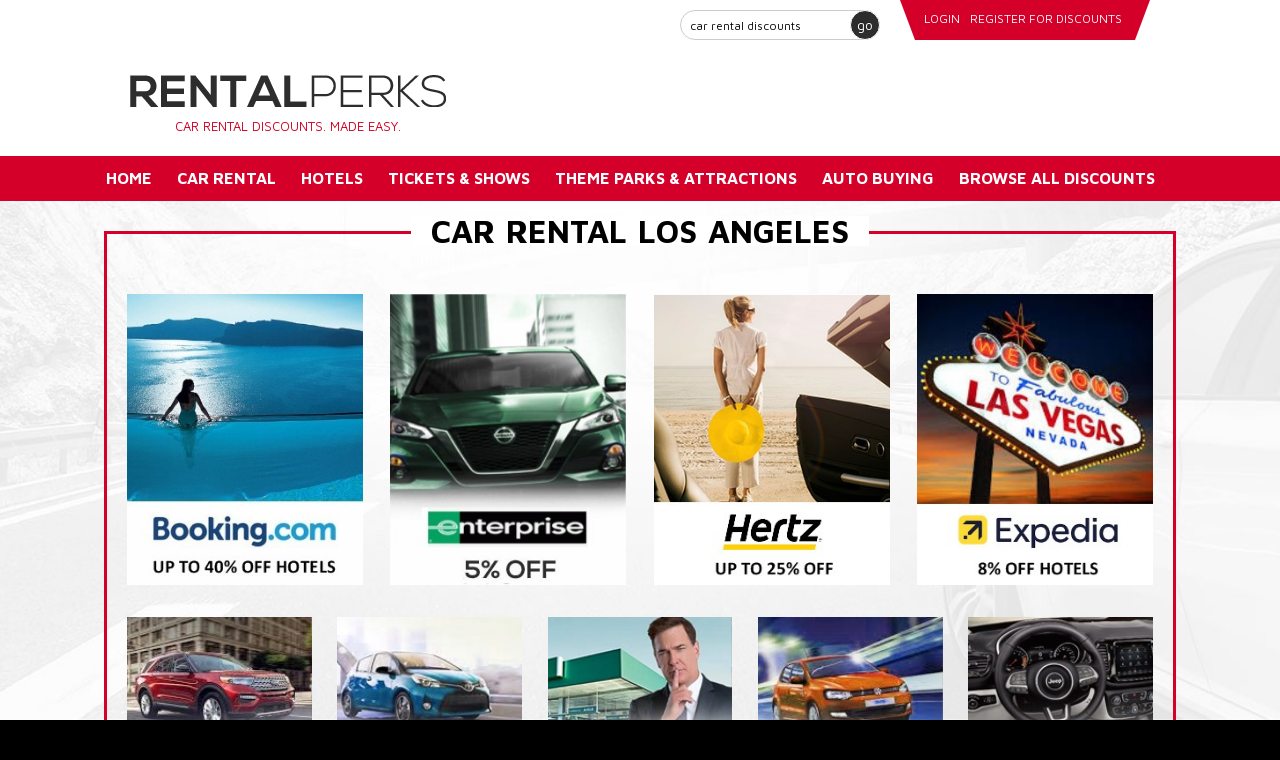

--- FILE ---
content_type: text/html; charset=UTF-8
request_url: https://rentalperks.com/car-rentals/los-angeles
body_size: 8320
content:
<!doctype html>
<html lang="en">
<head>

<script async src="https://www.googletagmanager.com/gtag/js?id=UA-141261011-1"></script>
<script>
  window.dataLayer = window.dataLayer || [];
  function gtag(){dataLayer.push(arguments);}
  gtag('js', new Date());
 
  gtag('config', 'UA-141261011-1');
</script>

<meta charset="utf-8">
<meta http-equiv="X-UA-Compatible" content="IE=edge,chrome=1">

<title>Car Rental Los Angeles - RentalPerks.com</title>

	<meta name="description" content="Car Rental Guide Los Angeles">
	<meta property="og:description" content="Car Rental Guide Los Angeles" />

	<link rel="canonical" href="https://www.rentalperks.com/car-rentals/los-angeles">

	<meta name="keywords" content="car rental near me, airport car rental, car rental places near me, nearest car rental, rental car locations near me, car rental locations, avis car rental, budget car rental, hertz car rental, enterprise rent a car, alamo car rental, thrifty car rental, dollar car rental, national car rental, sixt car rental">
<meta name="viewport" content="width=device-width">
<meta name="google-site-verification" content="" />

<link rel="stylesheet" href="/css/style.css?t=1769351208">
<link rel="stylesheet" href="/css/font-awesome.min.css">
<link rel="stylesheet" href="https://fonts.googleapis.com/css?family=Maven+Pro:400,700">
  
</head>
<body>


			
	<header role="banner">
	
		<div class="container">
	
			<div class="logged-container">
			
				<div class="search">
					<form action="/car-rentals/los-angeles" id="SearchForm" method="post" accept-charset="utf-8"><div style="display:none;"><input type="hidden" name="_method" value="POST"/><input type="hidden" name="data[_Token][key]" value="87689aeb2733950901d7e168044fd2848dfb6849" id="Token1963301784"/></div><div class="input text"><input name="data[Retailer][search]" class="examples" title="car rental discounts" type="text" id="RetailerSearch"/></div><input type="hidden" name="data[Retailer][slug]" id="RetailerSlug"/><button type="submit">go</button><div style="display:none;"><input type="hidden" name="data[_Token][fields]" value="3b3f6c69abdbcde6b3b4c88d642b1705e7fb59bf%3ARetailer.slug" id="TokenFields30801430"/><input type="hidden" name="data[_Token][unlocked]" value="" id="TokenUnlocked1755672276"/></div></form>					<div id="spinner" class="spinner" style="display:none;">
						<img id="img-spinner" src="/img/ajax-loader.gif" alt="Loading"/>
					</div>
				</div><!-- end search -->

			
				<div class="logged" >
											<p><a href="/">login</a>						<a href="/register">register for discounts</a></p>
									</div>
				
								
			</div><!-- end logged -->
			
			<div class="logos-container">
			
				<div class="logos">
				
					<div class="logo">
						<img src="/img/logo-black.png" alt="">
						<div class="tagline">Car Rental Discounts. Made Easy.</div>
					</div>
					
					<div class="company-logo">
																								</div><!-- end company-logo -->
				</div>

			</div>
						
		</div>
		
		<div class="navigation red"  >
			<ul>
				<li class="">
											<a href="/">Home</a>									</li>
				<li class="">
					<a href="/categories/car-rental">Car Rental</a>				</li>
				<li class="">
					<a href="/categories/hotels">Hotels</a>				</li>
				<li class="">
					<a href="/categories/tickets-shows">Tickets &amp; Shows</a>				</li>
				<li class="">
					<a href="/categories/theme-parks-attractions">Theme Parks &amp; Attractions</a>				</li>
				<li class="">
					<a href="/categories/auto-buying">Auto Buying</a>				</li>
				</li>
				<li class="">
					<a href="/offers">Browse All Discounts</a>				</li>
			</ul>
		</div>
		
	</header><!-- end header -->
			
	<div class="messages"></div>
<div class="messages"></div>

<div class="login discounts locations">
	
	<div class="login-promo-outer">
		
		<div class="top">
							<h1> Car rental Los Angeles</h1>
					</div>
	
		<div class="login-promo" >
			<div class="login-promo-top">





				<div>
					<a title="Latest Booking.com Discounts" href="/discounts/booking-com"><img src="/img/discount-promo3.jpg?t=1769351208" alt="Booking.com employee travel discounts"></a>
				</div>
				<div>
					<a title="Latest Enterprise Discounts" href="/discounts/enterprise" target="_blank"><img src="/img/login-promo5.jpg?t=1769351208" alt="Enterprise employee travel discounts"></a>
				</div>
				<div>
					<a title="Latest Hertz Discounts" href="/discounts/hertz"><img src="/img/login-promo3.jpg?t=1769351208" alt="Hertz employee car rental discounts"></a>
				</div>
				<div>
					<a title="Latest Expedia Discounts" href="/discounts/expedia"><img src="/img/discount-promo1.jpg?t=1769351208" alt="Expedia employee car rental discounts"></a>
				</div>
			</div>

			<div class="login-promo-bottom">
				<a class="bottom-offer" title="Latest Dollar Discounts" href="/discounts/dollar">
					<div class="bottom-offer-row">
						<img src="/img/car-rental-promo-1.jpg" width="100%" alt="">
					</div>
					<div class="bottom-offer-row fixed">
						5% OFF
					</div>
					<div class="bottom-offer-row">
						<button class="book-now">Book Now</button>
					</div>
				</a>
				<a class="bottom-offer" title="Latest Thrifty Discounts" href="/discounts/thrifty-car-rental">
					<div class="bottom-offer-row">
						<img src="/img/car-rental-promo-2.jpg" width="100%" alt="">
					</div>
					<div class="bottom-offer-row fixed">
						5% OFF
					</div>
					<div class="bottom-offer-row">
						<button class="book-now">Book Now</button>
					</div>
				</a>
				<a class="bottom-offer" title="Latest National Discounts" href="/discounts/national">
					<div class="bottom-offer-row">
						<img src="/img/car-rental-promo-3.jpg" width="100%" alt="">
					</div>
					<div class="bottom-offer-row fixed">
						UP TO 20% OFF
					</div>
					<div class="bottom-offer-row">
						<button class="book-now">Book Now</button>
					</div>
				</a>
				<a class="bottom-offer" title="Latest Sixt Discounts" href="/discounts/sixt-rent-a-car">
					<div class="bottom-offer-row">
						<img src="/img/car-rental-promo-4.jpg" width="100%" alt="">
					</div>
					<div class="bottom-offer-row fixed">
						10% OFF
					</div>
					<div class="bottom-offer-row">
						<button class="book-now">Book Now</button>
					</div>
				</a>
				<a class="bottom-offer" title="Latest Alamo Discounts" href="/discounts/alamo">
					<div class="bottom-offer-row">
						<img src="/img/car-rental-promo-5.jpg" width="100%" alt="">
					</div>
					<div class="bottom-offer-row fixed">
						SPECIAL PRICING
					</div>
					<div class="bottom-offer-row">
						<button class="book-now">Book Now</button>
					</div>
				</a>
			</div>

		</div>

	</div>

			<h1 class="bottom-tagline">There's <span class="red-underline">a lot</span> to explore in California</h1>
		<p class="bottom-tagline">Register for RentalPerks.com for instant access to unbeatable discounts on Rental Cars, Hotels, Theme Parks and More!</p>
	
	<div class="login-pitch">
		<div>
		    <h1><strong><span class="red">Membership</span> has its perks</strong></h1>
		    <p><strong>Pssst....there’s more.</strong> Join RentalPerks.com for exclusive discount offers on Hotels, Tickets, Theme Parks & Experiences.</p>
		    <p>A few top brands include:  Hotels.com, Walt Disney World DisneyLand®, Universal Studios, AMC Theatres and many more.</p>
			<img src="/img/login-banner.png" alt="Online Employee Car Rental">
		</div>

		<div class="register" >
		
			<h2>Join <strong>Free</strong> Forever</h2>
			<p>You're in good company. Register for RentalPerks.com and gain instant access to discount rates at all top travel partners: Hertz, Booking.com, Expedia.com, Enterprise, Hotels.com, Disney, Universal and many more!</p>
			
			<p><strong>Lifetime registration is 100% free to all employees.</strong></p>
			
			<form action="/register" id="UserRegisterForm" method="post" accept-charset="utf-8"><div style="display:none;"><input type="hidden" name="_method" value="POST"/><input type="hidden" name="data[_Token][key]" value="87689aeb2733950901d7e168044fd2848dfb6849" id="Token1974320807"/></div><input type="hidden" name="data[User][company_id]" value="1" id="UserCompanyId"/><input type="hidden" name="data[User][tracking]" value="los-angeles" id="UserTracking"/><div class="input text"><input name="data[User][first_name]" placeholder="FIRST NAME:" maxlength="255" type="text" id="UserFirstName"/></div><div class="input text"><input name="data[User][last_name]" placeholder="LAST NAME:" maxlength="255" type="text" id="UserLastName"/></div><div class="input text required"><input name="data[User][email_address]" placeholder="EMAIL:" id="UserEmailAddressRegister" maxlength="255" type="text"/></div><div class="input password required"><input name="data[User][password]" placeholder="CREATE PASSWORD:" empty="1" id="UserPasswordRegister" type="password"/></div><div class="input password required"><input name="data[User][password_confirm]" placeholder="CONFIRM PASSWORD:" type="password" id="UserPasswordConfirm"/></div><div class="input text"><input name="data[User][email_address_alternate]" placeholder="ALTERNATE EMAIL:" maxlength="255" type="text" id="UserEmailAddressAlternate"/></div><button type="submit">Instant Access</button><div style="display:none;"><input type="hidden" name="data[_Token][fields]" value="75f7c603a40fad817d0fe2cb22abb3eb5a11836f%3AUser.company_id%7CUser.tracking" id="TokenFields1577438620"/><input type="hidden" name="data[_Token][unlocked]" value="" id="TokenUnlocked1319294447"/></div></form>
			<p class="privacy-policy"><em>We absolutely respect email privacy. <a href="https://rentalperks.com/privacy-policy"><strong>Privacy Policy</strong></a></em></p>
		</div>
		
	</div>
	
	<div class="retailers-banner">
		<h3>Featured Car Rental Partners:</h3>
		<img src="/img/discount-car-rental-partners.jpg">
		<p class="center">and more!</p>
	</div>
	
	<div class="category-icons">
		<h3>Plus Unbeatable Entertainment &amp; Lodging While You Travel</h3>
		<img src="/img/categories-icons.png">
	</div>

    <div class="car-rental-tips container">

		        	<h1>California <span class="red">car rental</span> guide</h1>
		        <h2>Tips, Tricks &amp; Key Hacks</h2>

<!--		<h4><strong>AVIS</strong></h4>-->

<!--		<p>AVIS is a full-service luxury car rental company with over 5,000 locations in over 165 countries. AVIS offers car rental services across the United States and North America, with pick-up and drop-off points at major airports and key tourist locations. AVIS is highly rated for its friendly and efficient staff. Before you travel, you can search that can lower the overall cost.</p>-->
<!--		<p>Save up to 25% OFF base rates at AVIS. <a href="/discounts/avis">Click here</a> or call 800-331-1212 and use AWD# D134100 to receive discount.</p>-->

<!--		<h4><strong>BUDGET</strong></h4>-->

<!--		<p>BUDGET is a full-service luxury car rental company with over 1,350 locations in the United States and North America, with pick-up and drop-off points at major airports and key tourist locations. BUDGET serves value-conscious customers for all of their car rental occasions. BUDGET consistently delivers a quality product, friendly service and great value that make customers confident that BUDGET is their best car rental choice.</p>-->
<!--		<p>Save up to 25% OFF base rates at BUDGET. <a href="/discounts/budget">Click here</a> or call 800-455-2848 and use BCD# Z408900 to receive discount.</p>-->

		<h4><strong>HERTZ</strong></h4>

		<p>HERTZ is one of the largest car rental companies in the world with more than 1,600 airport locations in the U.S. alone. HERTZ offers a wide range of cars - featuring business-trip standards, as well as high-capacity cars for families and compact economy cars for those on a budget, there's also a rental section of hybrid cars, luxury "dream cars" that are treats for memorable trips.</p>
		<p>Save time with thousands of convenient car rental pick-up and drop-off locations all over the world and in your back yard. Take advantage of credit card-free reservation policy to make renting a car from HERTZ a breeze.</p>
		<p>Save up to 25% OFF base rates at HERTZ. <a href="/discounts/hertz">Click here</a> or call 800-654-2210 and use CDP#: 1742729 to receive discount.</p>

		<h4><strong>ENTERPRISE</strong></h4>

		<p>ENTERPRISE Rent-A-Car has almost 6,000 locations across the United States. It is part of the largest rental car company in the world, which owns and operates more than 1.5 million vehicles.</p>
		<p>ENTERPRISE has strong positioning with overall customer satisfaction. It's perennially ranked the highest of all the car rental companies. Although ENTERPRISE's daily rate is higher than the average car rental rate, the company has reduced other additional charges, like for drivers under the age of 25, avoiding the competitive travel segment dominated by HERTZ and AVIS, ENTERPRISE is the major player in the "home city" segment of the car rental market, focusing mainly on consumers who require temporary rentals when their cars are being repaired or have been stolen.</p>
		<p>Enjoy special discount offers at ENTERPRISE.  <a href="/discounts/enterprise">Click here</a> to view offers and make reservation.</p>

		<h4><strong>CAR RENTAL TIPS &amp; TRICKS</strong></h4>

        <ul>
            <li>For best rates utilize discount codes and stackable coupons. For AVIS, BUDGET &amp; HERTZ you can often stack an additional promo code onto their AWD, BCD & CDP #'s respectively. Be sure to search for these codes via the discount links above. Look for incremental discount codes.</li>
            <li>Book Early. Book Early. Book Early. Car rental pricing typically follows a supply and demand algorithm. Be quick to book your reservation as rates usually go up closer to pick-up date.</li>
            <li>Holiday Weekends. These time periods are high demand and have highest rates and frequently sell-out. To secure a vehicle and a good rate it is critical you plan ahead. Book online. Some discounts available exclusively online.</li>
            <li>Compare prices. If you have time check rates at competing car rental providers as prices can vary – even for the same itinerary and car type.  Also, keep checking back as rates can fluctuate and you can modify your reservation if a lower rate becomes available.</li>
            <li>Avoid Airport Pick-up Fees - sometimes there are additional fees for airport pick-ups.   Compare rates at different locations.</li>
			<li>Weekday pricing: The price of a rental car often goes up over the weekend. If any of the rental days are weekdays, be sure to ask about special weekday rates. Check company websites for the best rates.</li>
            <li>Chose a smaller car class to save money. The daily rates are often lower and they typically are more fuel efficient.</li>
            <li>Avoid returning the car with gas tank below FULL. Rates to replenish are higher than you’ll find at the pump.</li>
            <li>Check to make sure your car has a full tank of gas.  If not, call immediately and alert customer service. Take a picture of gas level on dashboard as proof.</li>
            <li>Electronic Tolls - be aware there is frequently an additional charge for using EZ Pass et al for tolls. You are often times better served declining this option.</li>
            <li>Avoid Optional Extras - Child Seat, Auto Gas Replacement, GPS, Toll Transponder, Additional Driver and other add-ons will all cost you extra. Avoid unless you really need (note: of course you should utilize a child seat if young children are in the car.). You may not need GPS or other add-ons as they will cost you more. You can use your Smartphone for directions/GPS.</li>
            <li>Drivers under 25 may pay a higher rate and accrue a surcharge. Be aware.</li>
            <li>Pre-pay options can deliver extra savings. But, be aware of the cancellation fees. Also, often times you can benefit from flexibility as you may find a better deal last minute. Better to use this option within 12-48 hours of your rental.</li>
            <li>When picking-up vehicle, inspect closely for damage - particularly scratches and dings - before you leave the lot. Alert a representative if you find any not already noted.   Take a picture with your phone as back-up proof.</li>
            <li>Don’t Return Car Late. Most companies operate on a 24-hour cycle and some have a 15 minute to ½ hour grace period. But if you miss the drop off deadline you will be charged for an additional full day and possibly at a higher rate.</li>
            <li>Credit Cards. Most companies require a credit card for rental. Some providers allow debit card, but check ahead of time to confirm.</li>
            <li>Request an upgrade. When picking up car it doesn't hurt to ask agent if they can offer a complimentary upgrade. Sometimes they oblige depending on availability.</li>
            <li>Avoid renting in major cities. Rates in big cities like New York can be extremely high.  If you have flexibility, pick up car outside city limits.</li>
            <li>Consider if you are better off with a taxi or public transportation?  Many hotels charge you for overnight valet parking and these fees can be quite high. Similarly, when driving to a restaurant, store etc. you may incur a parking charge. Factor these costs when planning your trip. You may find that renting a car is a more expensive option.</li>
            <li>Take advantage of long-term rental pricing. Rentals of a week or longer and a month or longer (Mini-lease) can trigger a lower rate structure. When booking, check average daily rate for different lengths and take advantage of special pricing.</li>
            <li>Check for Military & Veterans Discounts. Other special groups like Teachers, Students, Employees can utilize special discount codes. See above discounts links for details.</li>
            <li>Gas Stations close to Airports and car rental drops may have inflated prices. Seek out gas station as far from airport (or major city) as is possible.</li>
            <li>Join Rewards Programs. Loyalty programs are Free are set-up to reward frequent travel. Take advantage of these programs and you may accrue free rental days and receive promotional offers for special deals.</li>
        </ul>

    </div>

    <div class="top-locations container">
        <h3>Top Car Rental Locations</h3>

        <div class="location-links-container">

            <div class="location-links">
                <a href="/car-rentals/new-york-city">New York City Car Rental</a>
                <a href="/car-rentals/los-angeles">Los Angeles Car Rental</a>
                <a href="/car-rentals/chicago">Chicago Car Rental</a>
                <a href="/car-rentals/miami">Miami Car Rental</a>
                <a href="/car-rentals/phoenix">Phoenix Car Rental</a>
                <a href="/car-rentals/orlando">Orlando Car Rental</a>
                <a href="/car-rentals/philadelphia">Philadelphia Car Rental</a>
                <a href="/car-rentals/atlanta">Atlanta Car Rental</a>
                <a href="/car-rentals/dallas">Dallas Car Rental</a>
                <a href="/car-rentals/denver">Denver Car Rental</a>
            </div>

            <div class="location-links">
                <a href="/car-rentals/san-francisco">San Francisco Car Rental</a>
                <a href="/car-rentals/seattle">Seattle Car Rental</a>
                <a href="/car-rentals/las-vegas">Las Vegas Car Rental</a>
                <a href="/car-rentals/newark">Newark Car Rental</a>
                <a href="/car-rentals/charlotte">Charlotte Car Rental</a>
                <a href="/car-rentals/houston">Houston Car Rental</a>
                <a href="/car-rentals/san-diego">San Diego Car Rental</a>
                <a href="/car-rentals/nashville">Nashville Car Rental</a>
                <a href="/car-rentals/boston">Boston Car Rental</a>
                <a href="/car-rentals/honolulu">Honolulu Car Rental</a>
            </div>

            <div class="location-links">
                <a href="/car-rentals/detroit">Detroit Car Rental</a>
                <a href="/car-rentals/jacksonville">Jacksonville Car Rental</a>
                <a href="/car-rentals/fort-myers">Ft. Myers Car Rental</a>
                <a href="/car-rentals/palm-beach">Palm Beach Car Rental</a>
                <a href="/car-rentals/seattle">Seattle Car Rental</a>
                <a href="/car-rentals/washington">Washington Car Rental</a>
                <a href="/car-rentals/tampa">Tampa Car Rental</a>
                <a href="/car-rentals/portland">Portland Car Rental</a>
                <a href="/car-rentals/memphis">Memphis Car Rental</a>
                <a href="/car-rentals/new-orleans">New Orleans Car Rental</a>
            </div>

            <div class="location-links">
                <a href="/car-rentals/cleveland">Cleveland Car Rental</a>
                <a href="/car-rentals/tulsa">Tulsa Car Rental</a>
                <a href="/car-rentals/minneapolis">Minneapolis Car Rental</a>
                <a href="/car-rentals/raleigh">Raleigh Car Rental</a>
                <a href="/car-rentals/anaheim">Anaheim Car Rental</a>
                <a href="/car-rentals/san-jose">San Jose Car Rental</a>
                <a href="/car-rentals/manhattan">Manhattan Car Rental</a>
                <a href="/car-rentals/st-louis">St. Louis Car Rental</a>
                <a href="/car-rentals/newark">Newark Car Rental</a>
                <a href="/car-rentals/columbus">Columbus Car Rental</a>
            </div>

        </div>
    </div>

<div class="top-locations container">
	<h3>Top Car Rental Airport Locations</h3>

	<div class="location-links-container">

		<div class="location-links">
			<a href="/airport-car-rentals/hartsfield-jackson-atlanta-international-airport">Hartsfield Atlanta International Airport ATL</a>
			<a href="/airport-car-rentals/los-angeles-international-airport">Los Angeles International Airport LAX</a>
			<a href="/airport-car-rentals/o-hare-international-airport">O’Hare International Airport ORD</a>
			<a href="/airport-car-rentals/dallas-fort-worth-international-airport">Dallas/Fort Worth International Airport DFW</a>
			<a href="/airport-car-rentals/denver-international-airport">Denver International Airport DEN</a>
			<a href="/airport-car-rentals/john-f-kennedy-international-airport">John F. Kennedy International Airport JFK</a>
			<a href="/airport-car-rentals/san-francisco-international-airport">San Francisco international Airport SFO</a>
			<a href="/airport-car-rentals/seattle-tacoma-international-airport">Seattle-Tacoma International Airport SEA</a>
			<a href="/airport-car-rentals/mccarran-international-airport">McCarran International Airport LAS</a>
			<a href="/airport-car-rentals/orlando-international-airport">Orlando International Airport MCO</a>
		</div>

		<div class="location-links">
			<a href="/airport-car-rentals/newark-liberty-international-airport">Newark Liberty International Airport EWR</a>
			<a href="/airport-car-rentals/charlotte-douglas-international-airport">Charlotte Douglas International Airport CLT</a>
			<a href="/airport-car-rentals/phoenix-sky-harbor-international-airport">Phoenix Sky Harbor International Airport PHZ</a>
			<a href="/airport-car-rentals/george-bush-intercontinental-airport">George Bush Intercontinental Airport IAH</a>
			<a href="/airport-car-rentals/miami-international-airport">Miami International Airport MIA</a>
			<a href="/airport-car-rentals/Logan-international-airport">Logan International Airport BOS</a>
			<a href="/airport-car-rentals/minneapolis-saint-paul-international-airport">Minneapolis-Saint Paul International Airport MSP</a>
			<a href="/airport-car-rentals/fort-lauderdale-hollywood-international-airport">Fort Lauderdale–Hollywood International Airport FLL</a>
			<a href="/airport-car-rentals/detroit-metropolitan-airport">Detroit Metropolitan Airport DTW</a>
			<a href="/airport-car-rentals/philadelphia-international-airport">Philadelphia International Airport PHL</a>
		</div>

		<div class="location-links">
			<a href="/airport-car-rentals/laguardia-airport">LaGuardia Airport LGA</a>
			<a href="/airport-car-rentals/baltimore-washington-international-airport">Baltimore-Washington International Airport BWI</a>
			<a href="/airport-car-rentals/salt-lake-city-international-airport">Salt Lake City International Airport SLC</a>
			<a href="/airport-car-rentals/san-diego-international-airport">San Diego International Airport SAN</a>
			<a href="/airport-car-rentals/dulles-international-airport">Dulles International Airport IAD</a>
			<a href="/airport-car-rentals/reagan-national-airport">Reagan National Airport DCA</a>
			<a href="/airport-car-rentals/midway-international-airport">Midway International Airport MDW</a>
			<a href="/airport-car-rentals/tampa-international-airport">Tampa International Airport TPA</a>
			<a href="/airport-car-rentals/daniel-k-inouye-international-airport">Daniel K. Inouye Honolulu International Airport HNL</a>
			<a href="/airport-car-rentals/nashville-international-airport">Nashville International Airport BNA</a>
		</div>

		<div class="location-links">
			<a href="/airport-car-rentals/austin-bergstrom-international-airport">Austin-Bergstrom International Airport AUS</a>
			<a href="/airport-car-rentals/raleigh-durham-international-airport">Raleigh-Durham International Airport RDU</a>
			<a href="/airport-car-rentals/cleveland-hopkins-international-airport">Cleveland Hopkins International Airport CLE</a>
			<a href="/airport-car-rentals/southwest-florida-international-airport">Southwest Florida International Airport RSW</a>
			<a href="/airport-car-rentals/kahului-airport">Kahului Airport OGG</a>
			<a href="/airport-car-rentals/kona-international-airport">Kona International Airport KOA</a>
			<a href="/airport-car-rentals/lihue-airport">Lihue Airport LIH</a>
			<a href="/airport-car-rentals/st-louis-lambert-international-airport">St. Louis Lambert International Airport STL</a>
			<a href="/airport-car-rentals/san-jose-international-airport">San José International Airport SJC</a>
			<a href="/airport-car-rentals/william-p-hobby-airport">William P. Hobby Airport HOU</a>
		</div>

	</div>

</div>

</div><!-- end login -->

<footer role="contentinfo">

    <div class="footer-top">
        <div class="enroll">
            <h2>Register your company today</h2>
            <p>HR Professionals. Are you looking to enroll your company or organization in a top employee discount program? Partnering with RentalPerks.com is easy. Register TODAY and your employees or members can access exclusive pricing & perks at all major car rental brands.</p>
            <p><strong>It's 100% FREE to Join!</strong></p>
            <a href="/get-started" class="btn">Sign Your Company Up NOW</a>
        </div>
    </div>

    <div class="footer-bottom">

        <div class="footer-links-middle">

            <ul>
                <li>
                    <a href="/about-us">About Us</a>                </li>
                <li>
                    <a href="/offer/expiring-soon">Expiring Soon</a>                </li>
                <li>
                    <a href="/offers">Browse All</a>                </li>
                <li>
                    <a href="/employee-discounts/alphabetical/search:A">Car Rental Discounts</a>                </li>
                <li>
                    <a href="/car-rentals/alphabetical/search:A">Car Rental Locations</a>                </li>
                <li>
                    <a href="/contact">Contact Us</a>                </li>
            </ul>

        </div>

        <div class="container">

            <div class="footer-text">

                <img src="/img/logo-gray.png" alt="RentalPerks.com">

                <p>RentalPerks.com is simple, easy to use and has a single focus – discount rates & coupons at top car rental providers.</p>

                <p>RentalPerks.com operates a top employee discount program providing employee discounts, corporate perks, member benefits & coupons at ALL top major brands including: <em>Avis, Budget, Hertz, Enterprise, Alamo, National, Thrifty, Dollar, Europcar, Advantage</em> and more. Register today!</p>

                <p class="copyright">&copy; Copyright 2019 Rental Perks. All Rights Reserved. Rental Perks. A Subsidiary Of <a href="https://corporateshopping.com" target="_blank">Corporate Shopping Company.</a></p>

            </div>

            <div class="footer-link-column">

                <p>Car Rental Discounts & Coupons</p>

                <ul>
                    <li><a href="/discounts/avis">Avis Discounts & Coupons</a></li>
                    <li><a href="/discounts/budget">Budget Discounts & Coupons</a></li>
<!--                    <li><a href="/discounts/hertz">Hertz Discounts & Coupons</a></li>-->
                    <li><a href="/discounts/enterprise">Enterprise Discounts & Coupons</a></li>
                    <li><a href="/discounts/alamo">Alamo Discounts & Coupons</a></li>
                    <li><a href="/discounts/national">National Discounts & Coupons</a></li>
                    <li><a href="/discounts/dollar">Dollar Discounts & Coupons</a></li>
                    <li><a href="/discounts/thrifty-car-rental">Thrifty Discounts & Coupons</a></li>
                    <li><a href="/discounts/europcar">Europcar Discounts & Coupons</a></li>
                    <li><a href="/discounts/sixt-rent-a-car">Sixt Discounts & Coupons</a></li>
                    <li><a href="/discounts/advantage-rent-a-car">Advantage Discounts & Coupons</a></li>
                </ul>

                <p>Car Rental Groups</p>

                <ul>
                    <li><a href="/get-started">Employee Discounts</a></li>
                    <li><a href="/get-started">Teacher Discounts</a></li>
                    <li><a href="/get-started">Military Discounts</a></li>
                    <li><a href="/get-started">Veterans Discounts</a></li>
                    <li><a href="/get-started">Government Discounts</a></li>
                    <li><a href="/get-started">Corporate Discounts</a></li>
                    <li><a href="/get-started">Student Discounts</a></li>
                    <li><a href="/get-started">Member Discounts</a></li>
                    <li><a href="/get-started">Senior Discounts</a></li>
                    <li><a href="/get-started">AARP Discounts</a></li>
                </ul>

            </div>

            <div class="footer-link-column">

                <p>Top Car Rental Locations</p>

                <ul>
                    <li><a href="/car-rentals/new-york-city">New York City Car Rental</a></li>
                    <li><a href="/car-rentals/orlando">Orlando Car Rental</a></li>
                    <li><a href="/car-rentals/las-vegas">Las Vegas Car Rental</a></li>
                    <li><a href="/car-rentals/los-angeles">Los Angeles Car Rental</a></li>
                    <li><a href="/car-rentals/miami">Miami Car Rental</a></li>
                    <li><a href="/car-rentals/hawaii">Hawaii Car Rental</a></li>
                    <li><a href="/car-rentals/florida">Florida Car Rental</a></li>
                    <li><a href="/car-rentals/phoenix">Phoenix Car Rental</a></li>
                    <li><a href="/car-rentals/chicago">Chicago Car Rental</a></li>
                    <li><a href="/car-rentals/denver">Denver Car Rental</a></li>
                    <li><a href="/car-rentals/detroit">Detroit Car Rental</a></li>
                </ul>

                <p>Car Rental Loyalty Programs</p>

                <ul>
                    <li><a href="/discounts/hertz">Hertz Gold Plus Rewards&reg;</a></li>
                    <li><a href="/discounts/avis">Avis Preferred&reg;</a></li>
                    <li><a href="/discounts/budget">Budget Fastbreak&reg;</a></li>
                    <li><a href="/discounts/enterprise">Enterprise Plus&reg;</a></li>
                    <li><a href="/discounts/national">National Car Rental Emerald Club&reg;</a></li>
                    <li><a href="/discounts/alamo">Alamo Insiders</a></li>
                    <li><a href="/discounts/dollar">Dollar Express Rewards</a></li>
                    <li><a href="/discounts/thrifty-car-rental">Thrifty Blue Chip Rewards</a></li>
                    <li><a href="/discounts/europcar">Europcar Privilege</a></li>
                    <li><a href="/discounts/sixt-rent-a-car">Sixt Cards</a></li>
                </ul>

            </div>


        </div>

        <p class="boilerplate"><a href="/privacy-policy">Privacy Policy</a> | <a href="/terms-and-conditions">Terms and Conditions</a>&nbsp;&nbsp;<a href="http://manselle.com" target="_blank"><img src="/img/manselle-logo.jpg"></a></p>

    </div><!-- end footer-bottom -->

</footer><!-- end footer -->


	<script src="//ajax.googleapis.com/ajax/libs/jquery/1.7.1/jquery.min.js"></script>
	<script src="/js/libs/jquery-ui.min.js"></script>
	<script src="/js/libs/jquery.tools.min.js"></script>
	<script>window.jQuery || document.write('<script src="/js/libs/jquery-1.7.1.min.js"><\/script>')</script>
	  
	<script src="//maps.googleapis.com/maps/api/js?sensor=true"></script>
	<script src="/js/mylibs/jquery.example.min.js"></script>
	<script src="/js/mylibs/jquery.hoverIntent.js"></script>
	<script src="/js/mylibs/jquery.metadata.js"></script>
	<script src="/js/mylibs/jquery.tablednd.js"></script>
	
	<script defer src="/js/plugins.js"></script>
	<script defer src="/js/script.js?t=1769351208"></script>
	
</body>
</html>


--- FILE ---
content_type: text/css
request_url: https://rentalperks.com/css/style.css?t=1769351208
body_size: 7044
content:
/* HTML5 ✰ Boilerplate
 * ==|== normalize ==========================================================
 */
 
@import url("reset.css");
@import url("jquery.css");

/* ==|== primary styles =====================================================
   Author: Brad Mackenzie
   ========================================================================== */

body {
	display: flex;
	flex-direction: column;
	margin: 0 auto;
	color: #fff;
	background: #000;
	font-family: 'Maven Pro', sans-serif;
}

div,
input,
.btn {
	box-sizing: border-box;
}

.container {
	max-width: 1060px;
	margin: 0 auto;
	padding: 0 20px;
}

.spacer {
	height: 20px;
}

.center {
	text-align: center;
}

.nmt {
	margin-top: 0;
}

/* Font */
h1, h2, h3, h4, p {
	font-weight: 400;
}

h1 {
	font-size: 2em;
	word-spacing: 2px;
	margin: 10px 0;
	text-transform: uppercase;
}
h2 {
	font-size: 1.5em;
}

.superscript {
	font-size: 26px;
	vertical-align: super;
}

.btn,
a.btn {
	display: inline-block;
	height: 35px;
	line-height: 30px;
	padding: 0 20px;
	color: #fff;
	background-color: #000;
	border: 2px solid #fff;
	text-transform: uppercase;
	text-decoration: none;
	cursor: pointer;
}

.text-center {
	text-align: center;
}

/* Forms */
div.input {
	margin-bottom:15px;
}

input,
textarea {
	height: 40px;
	padding:9px;
	border:solid 1px #ccc;
	outline:0;
	background-color:#FFFFFF;
}

input[type="radio"] {
	width:15px;
	margin-bottom:15px;
}

input[type="file"] {
	background:none;
	border:none;
	-webkit-box-shadow:none;
	-moz-box-shadow:none;
	box-shadow:none;
	padding:0;
}

textarea {
	height:150px;
	line-height:150%;
}

label {
	margin-left:10px;
	text-transform:uppercase;
}

div.submit input[type="image"] {
	padding:0;
	width:46px !important;
	height:31px;
	border:none;
}

/* Buttons - Forms */
button[type="submit"], 
utton[type="button"],
input[type="submit"] {
	min-width:50px;
	height:40px;
	line-height:40px;
	padding: 0 20px;
	background:#000;
	display:inline-block;
	color:#eee;
	text-align:center;
	text-decoration:none;
	text-transform:uppercase;
	font-size:0.9em;
	text-shadow:0 -1px 1px rgba(0,0,0,0.25);
	border:1px solid #fff;
	position:relative;
	cursor:pointer;
}

/* Sections */

.top-promo-container {
	display: flex;
	flex-direction: row;
	height: 50px;
	width: 100%;
	background-color: #d4002a;
}

.top-promo-container a {
	color: #fff;
	text-decoration: none;
	height: 50px;
	width: 100%;
}

.top-promo-container a .top-promo {
	display: flex;
	flex-direction: row;
	justify-content: center;
	align-items: center;
	height: 50px;	
	width: 100%;
}

.top-promo-container a .top-promo p {
	margin-bottom: 0;
}

header[role="banner"] {
	background-color: #fff;
	width: 100%;
	margin: 0 auto;
}

.logged-container {
	display: flex;
	flex-direction: row;
	justify-content: flex-end;
	margin-bottom: 20px;
}

.search {
	position: relative;
	margin-right: 20px;
	margin-top: 10px;
}

.search .spinner {
	position: absolute;
	top: 2px;
	left: 20px;
}

.search #SearchForm {
	display: flex;
	flex-direction: row;
}

.search #SearchForm input {
	border-radius: 30px;
	width: 200px;
	height: 30px;
	font-size: 12px;
}

.search #SearchForm button {
	display: flex;
	flex-direction: column;
	justify-content: center;
	align-items: center;
	width: 30px;
	height: 30px;
	background-color: #2d2d2d;
	color: #fff;
	margin-left: -30px;
	border-radius: 30px;
	padding: 0;
	min-width: 30px;
	font-size: 14px;
	text-transform: lowercase;
}

.logged {
	height: 40px;
	min-width: 250px;
	background-color: #d4002a;
	clip-path: polygon(0 0, 100% 0, 94% 100%, 6% 100%);
}

.logged p {
	text-align: center;
	margin-top: 5px;
	padding: 0;
}

.logged p a {
	text-decoration: none;
	color: #fff;
	padding: 0 5px 0 0;
	font-size: 12px;
	text-transform: uppercase;
}

.logos-container {
	display: flex;
	flex-direction: column;
	justify-content: center;
}

.logos-container .tagline {
	font-size: 13px;
	text-align: center;
	text-transform: uppercase;
	color: #bbb;
	margin-top: 10px;
}

.logos {
	display: flex;
	flex-direction: column;
	justify-content: space-between;
	align-items: center;
}

.logos .logo {
	display: flex;
	flex-direction: column;
	justify-content: center;
	align-items: center;
	margin-bottom: 10px;
}

.logos .logo .tagline {
	color: #d00024;
}

@media all and (min-width: 620px) {
	.logos {
		flex-direction: row;
		align-items: flex-end;
	}
	
	.logos .logo {
		margin-bottom: 0;
	}
}

.navigation {
	margin-top: 20px;
	background-color: #909090; 
}

.navigation ul {
	margin: 0;
	padding: 0;
	text-align: center;
}

.navigation ul li {
	list-style: none;
	display: inline-block;
	margin-right: 20px;
	line-height: 45px;
}

.navigation ul li a {
	color: #fff;
	font-size: 16px;
	font-weight: bold;
	text-decoration: none;
	text-transform: uppercase;
}

.navigation ul li.red a {
	color: #d4002a;
}

.navigation.red {
	background-color: #d4002a; 
}

/*
.navigation ul li .arrow {
	width: 0; 
  	height: 0; 
  	border-left: 5px solid transparent;
  	border-right: 5px solid transparent;
  	border-bottom: 5px solid #9f9f9f;
  	margin: 0 auto;
}
*/

footer {
	width:	100%;
	padding: 30px 20px 40px;
	margin-bottom: 40px;
}

.footer-top {
	width: 100%;
	min-height: 254px;
	background: #252525 url(../img/footer-top-bg.png) top right no-repeat;
    background-size: auto 100%;
	padding: 38px 20px;
}

.footer-top .enroll {
	max-width: 784px;
	min-height: 178px;
	margin: 0 auto;
	padding: 25px 90px 20px 40px;
	background-color: rgba(65, 65, 67, 0.7);
	border: 1px solid #979797;
}

.footer-top .enroll h2 {
	margin: 0;
	font-size: 20px;
	text-transform: uppercase;
}

.footer-top .enroll p {
	margin: 0;
	font-size: 16px;
}

.footer-top .enroll .btn {
	margin-top: 15px;
}

.footer-links {
	padding: 0 20px;
	position: relative;
	z-index: 11;
}

.footer-bottom ul,
.footer-links ul {
	margin: 0;
	padding: 50px 0 40px;
	text-align: center;
}

.footer-links ul {
	padding: 40px 0;
}

.footer-bottom ul li,
.footer-links ul li {
	list-style: none;
	display: inline-block;
	padding: 0 20px;
}

.footer-bottom ul li a,
.footer-links ul li a {
	color: #fff;
	font-size: 16px;
	text-decoration: none;
	text-transform: uppercase;
}

.footer-links ul li a {
	color: #666;
}

.footer-bottom .boilerplate,
.footer-links .copyright {
	margin: 0;
	font-size: 14px;
	text-align: center;
	color: #757575;
	text-transform: uppercase;
}

.footer-bottom .boilerplate {
	margin-top: 20px;
}

.footer-bottom .boilerplate a {
	font-size: 12px;
	text-decoration: none;
	color: #757575;
}

.footer-links .copyright {
	color: #383838;
	margin-bottom: 30px;
}

.footer-bottom .footer-links-middle {
	height: 85px;
	background-color: #5c5c5c;
	line-height: 85px;
}

.footer-bottom .footer-links-middle ul {
	padding: 0;
}

.footer-bottom .footer-links-middle ul li {
	padding: 0 5px;
}

.footer-bottom .footer-links-middle ul li a {
	font-size: 14px;
}

.footer-bottom .container {
	margin-top: 40px;
	display: flex;
	flex-direction: column;
}

.footer-bottom .container .footer-text {
	width: 100%;
}

.footer-bottom .container .footer-text img {
	margin-bottom: 30px;
}

.footer-bottom .container .footer-text p {
	color: #5c5c5c;
}

.footer-bottom .container .footer-text p.copyright {
	text-transform: uppercase;
	text-align: left;
}

.footer-bottom .container .footer-text p.copyright a {
	text-decoration: underline;
	color: #5c5c5c;
}

.footer-bottom .container .footer-link-column {
	width: 100%;
}

.footer-bottom .container .footer-link-column p {
	font-size: 14px;
	color: #000;
	background-color: #5c5c5c;
	padding: 5px;
	text-transform: uppercase;
}

.footer-bottom .container .footer-link-column ul {
	text-align: left;
	margin: 0 0 20px;;
	padding: 0;
}

.footer-bottom .container .footer-link-column ul li {
	display: block;
	padding: 0;
}

.footer-bottom .container .footer-link-column ul li a {
	color: #5c5c5c;
	text-transform: none;
	font-size: 12px;
}

@media all and (min-width: 820px) {
	.footer-bottom .footer-links-middle ul li {
		padding: 0 20px;
	}

	.footer-bottom .footer-links-middle ul li a {
		font-size: 16px;
	}
}

@media all and (min-width: 820px) {
	.footer-bottom .container {
		flex-direction: row;
		justify-content: space-between;
	}

	.footer-bottom .container .footer-text {
		width: 40%;
	}
	
	.footer-bottom .container .footer-link-column {
		width: 28%;
		padding-left: 20px;
	}
}

/* Company */

.company-direct {
	background-color: #fff;
}

.company-direct .company-direct-top {
	width: 100%;
	height: 20px;
}

.company-direct .container {
	max-width: 1060px; 
	margin: 30px auto;
	padding: 0;
	background-size: contain;
}

.company-direct .container .header-text {
	max-width: 400px;
}

.company-direct .container .header-text h1 {
    font-size: 38px;
    text-transform: uppercase;
    color: #2d2d2d;
    line-height: 37px;
    font-weight: bold;
    margin-top: 100px;
}

.company-direct .container p,
.company-direct .container .header-text p {
	color: #2d2d2d;
}

.company-direct .container .company-offers .company-offers-heading {
	height: 50px;
	margin-bottom: 10px;
	background-color: #a1a1a1;
	color: #fff;
	font-size: 24px;
	text-transform: uppercase;
	padding-left: 70px;
	line-height: 50px;
}

.company-direct .container .company-offers {
	margin-top: 100px;
}

.company-direct .container .company-offers .company-offer {
	display: flex;
	flex-direction: row;
	justify-content: space-between;
	align-items: center;
	background-color: #d5d5d5;
	margin-bottom: 10px;
	padding: 20px 0;
}

.company-direct .container .company-offers .company-offer .retailer-logo {
	display: flex;
	flex-direction: column;
	justify-content: center;
	align-items: center;
	width: 23%;
	padding-left: 2%;
}

.company-direct .container .company-offers .company-offer .offer {
	width: 56%;
	padding: 0 2%;
}

.company-direct .container .company-offers .company-offer .offer h2 {
	color: #222;
}

.company-direct .container .company-offers .company-offer .redeem-now {
	width: 15%;
}

.company-direct .container .company-offers .company-offer .redeem-now a {
	padding: 5px 10px;
	color: #fff;
	text-transform: uppercase;
	font-size: 18px;
	background-color: #df002a;
}

/* Retailers List */

.retailers-list {
	max-width: 1050px; 
	margin: 45px auto;
	color: #000;
}

.retailers-list .retailers-list-header {
	height: 70px;
	background-color: rgba(255, 255, 255, 0.7);
}

.retailers-list .retailers-list-header h1,
.retailers-list .retailers-list-header h2 {
	text-align: center;
	font-size: 24px;
	font-weight: bold;
	text-transform: uppercase;
	line-height: 70px;
	margin: 0;
}

.retailers-list .retailers-list-header h3 {
	font-size: 20px;
	text-align: center;
	color: #000;
	text-transform: uppercase;
	letter-spacing: 4px;
}

.retailers-list .retailers-list-content	{
	background-color: #fff;
	padding: 20px 40px;
	display: flex;
	flex-direction: row;
	justify-content: space-evenly;
	align-items: center;
	flex-wrap: wrap;
}

.retailers-list .retailers-list-content .retailers-list-logo {
	padding: 10px;
}


@media all and (min-width: 1061px) {
	.retailers-list .retailers-list-content	{
		justify-content: space-between;
	}
}

/* Trending Deals */

.trending-deals .trending-deals-header h1 {
	text-align: center;
	font-size: 24px;
	font-weight: bold;
	text-transform: uppercase;
	line-height: 70px;
	margin: 0;
	color: #000;
}

.trending-deals .trending-deals-content {
	display: flex;
	flex-direction: row;
	justify-content: space-evenly;
	align-items: center;
	/*flex-wrap: wrap;*/
}

@media all and (min-width: 1061px) {
	.trending-deals .trending-deals-content {
		justify-content: space-between;
	}
}

.trending-deals .trending-deals-content .trending-deal {
	text-align: center;
	max-width: 250px;
	max-height: 275px;
	background-color: #e8e8e8;
	color: #000;
	margin-bottom: 20px;
}

.trending-deals .trending-deals-content .trending-deal .trending-deals-icon img {
	margin-bottom: 10px;
	width: 100%;
}

.trending-deals .trending-deals-content .trending-deal .trending-deals-logo img {
	max-height: 30px;
}

.trending-deals .trending-deals-content .trending-deal .book-now {
	margin-bottom: 20px;
}

.trending-deals .trending-deals-content .trending-deal h4 {
	font-size: 20px;
	font-weight: bold;
	text-transform: uppercase;
}

.trending-deals .trending-deals-content .trending-deal h4 a {
	color: #000;
	text-transform: uppercase;
	text-decoration: none;
}

.sidebar .trending-deals .trending-deals-content {
	flex-direction: column;
}

.sidebar .trending-deals .trending-deals-content .trending-deal h4 a {
	/* color: #fff !important; */
	font-size: 14px !important;
}

.sidebar-small-deal {
	display: flex;
	flex-direction: column;
	align-items: center;
	background-color: #fff;
	padding: 15px 10px 0;
	margin-bottom: 20px;
	max-width: 250px;
}

.sidebar-small-deal .sidebar-small-logo img {
	max-height: 35px;
}


.sidebar-small-deal h4 {
	margin-top: 10px;
	font-size: 14px;
	text-transform: uppercase;
}

.sidebar-small-deal h4 a {
	color: #000;
}

.sidebar-red {
	margin-bottom: 20px;
}

/* LOGIN */

.login {
	background: #fff url(../img/login-bg.jpg) bottom center fixed;
	background-size: cover;
}

.login .login-promo-container {
	background-color: #2d2d2d;
	border-bottom: 8px solid #d4002a;
}

.login .login-top {
	padding-top: 30px;
}

.login .login-top h1 {
	font-size: 22px;
	text-align: center;
	margin: 0 0 15px;
	line-height: 12px;
}

.login .login-top .company-name {
	text-align: center;
}

@media all and (min-width: 768px) {
	.login .login-top h1 {
		font-size: 30px;
	}
}

.login .login-top h1 .superscript {
	color: #666;
}

.login .login-promo-container .fancy {
  line-height: 60px;
  text-align: center;
  font-size: 14px;
  text-transform: uppercase;
  overflow: hidden;
  margin-bottom: 0;
}

/*
.login .login-promo-container .fancy span {
  display: inline-block;
  position: relative;  
}

.login .login-top .fancy span:before,
.login .login-top .fancy span:after {
  content: "";
  position: absolute;
  height: 20px;
  border-top: 1px solid white;
  top: 10px;
  width: 1000px;
}

.login .login-top .fancy span:before {
  right: 100%;
  margin-right: 15px;
}

.login .login-top .fancy span:after {
  left: 100%;
  margin-left: 15px;
}
*/

.login .login-top .company-name p {
	text-transform: uppercase;
}

.login .login-promo {
	display: flex;
	flex-direction: row;
	justify-content: space-between;
	margin: 0 auto;
	max-width: 1072px;
}

.login.discounts .login-promo-outer {
	position: relative;
	margin: 30px auto 0;
}

.login.discounts .login-promo-outer .top {
	position: absolute;
	display: flex;
	flex-direction: column;
	justify-content: center;
	align-items: center;
	top: -25px;
	width: 100%;
	z-index: 2;
}

.login.discounts .login-promo-outer .top h1 {
	font-size: 32px;
	line-height: 30px;
	font-weight: bold;
	text-transform: uppercase;
	color: #000;
	background-color: #fff;
	padding: 0 20px;
}

.login.discounts .login-promo-outer .top p {
	color: #000;
	text-transform: uppercase;
	margin: 0;
}

.login.discounts .login-promo-outer .bottom {
	position: absolute;
	display: flex;
	flex-direction: column;
	justify-content: center;
	align-items: center;
	bottom: -15px;
	width: 100%;
	z-index: 2;
}

.login.discounts .login-promo-outer .bottom .tag-line {
	padding: 5px 20px;
	width: auto;
	background-color: #d4002a;
}

.login.discounts .login-promo-outer .bottom .tag-line p {
	color: #fff;
	text-transform: uppercase;
	margin: 0;
}

.login.discounts .login-promo {
	padding: 20px;
	position: relative;
	padding-top: 60px;
	border: 3px solid #d4002a;
}

.login.discounts .login-promo div {
	width: 23%;
	max-width: none;
}

.login.discounts .login-pitch .register {
	border: 3px solid #d4002a;
}

.login.locations h1.bottom-tagline {
	text-align: center;
	font-weight: 700;
	color: #000;
	margin-bottom: 0;
}

.login.locations h1.bottom-tagline .red-underline {
	border-bottom: 4px solid #d4002a;
}

.login.locations p.bottom-tagline {
	text-align: center;
	color: #333;
}

.login.locations .red {
	color: #d4002a;
}

.login.locations .login-promo {
	flex-direction: column;
}

.login.locations .login-promo.brands {
	background-color: #fff;
}

.login.locations .login-promo .login-promo-top,
.login.locations .login-promo .login-promo-bottom {
	display: flex;
	flex-direction: row;
	justify-content: space-between;
	width: 100%;
}

.login.locations .login-promo .login-promo-bottom {
	margin-top: 32px;
}

.login.locations .login-promo.brands .login-promo-bottom {
	margin-top: 0;
}

.login.locations .login-promo .login-promo-bottom .bottom-offer {
	display: flex;
	flex-direction: column;
	width: 18%;
	background-color: #fff;
	text-decoration: none;
}

.login.locations .login-promo .login-promo-bottom .bottom-offer .bottom-offer-row {
	display: flex;
	flex-direction: column;
	align-items: center;
	flex: 1 0 auto;
	width: 100%;
}

.login.locations .login-promo .login-promo-bottom .bottom-offer .bottom-offer-row.fixed {
	display: flex;
	flex-direction: column;
	justify-content: center;
	flex: 0 0 40px;
	color: #000;
	font-weight: bold;
	font-size: 14px;
	text-transform: uppercase;
}

.login.locations .login-promo .login-promo-bottom .bottom-offer .bottom-offer-row .book-now {
	background-color: #000;
	color: #fff;
	margin-bottom: 16px;
	border: none;
}

.login.locations .login-pitch .register {
	border: none;
	background-color: #d4002a;
	color: #fff;
}

.login.locations .login-pitch .register h2 {
	color: #fff;
}

.login .login-pitch .register .privacy-policy {
	margin-top: 16px;
}

.login .login-pitch .register .privacy-policy a {
	color: #000;
}

.login.locations .login-pitch .register .privacy-policy a {
	color: #fff;
}

.login.locations .car-rental-tips {
	color: #000;
	margin-bottom: 40px;
}

.login.locations .car-rental-tips h1 {
	text-align: center;
	font-weight: 700;
	margin-bottom: 0;
	font-size: 48px;
}

.login.locations .car-rental-tips h2 {
	font-size: 20px;
	text-align: center;
	color: #000;
	text-transform: uppercase;
	letter-spacing: 4px;
	margin-bottom: 20px;
}

.login.locations .car-rental-tips ul {
	margin: 0 0 0 20px;
	padding: 0;
}

.login.locations .car-rental-tips ul li {
	margin-bottom: 16px;
}

.login.locations .top-locations {
	margin-bottom: 40px;
}

.login.locations .top-locations h3 {
	color: #000;
	margin-bottom: 20px;
	text-transform: uppercase;
}

.login.locations .top-locations .location-links-container {
	display: flex;
	flex-direction: row;
	justify-content: space-around;
}

.login.locations .top-locations .location-links-container .location-links {
	width: 24%;
}

.login.locations .top-locations .location-links-container .location-links a {
	display: block;
}

.login .retailers-list .retailers-list-content .retailers-list-logo a {
	display: flex;
	flex-direction: column;
	align-items: center;
}

.login .retailers-list .retailers-list-content .retailers-list-logo a .book-now {
	margin-bottom: 20px;
}

@media all and (min-width: 620px) {
	.login .login-promo {
		margin: 0 auto;
	}
}

.login .login-promo div { 
	max-width: 258px;
}

.login .login-promo img {
	width: 100%;
}

.login .login-pitch {
	display: flex;
	flex-direction: row;
	justify-content: center;
	align-items: center;
	flex-wrap: wrap;
	max-width: 1060px;
	margin: 50px auto;
	color: #000;
}

.login .login-pitch img {
	width: 100%;
}

.login .login-pitch div {
	max-width: 510px;
	margin-bottom: 30px;
	padding: 0 20px;
}

@media all and (min-width: 620px) {
	.login .login-pitch {
		justify-content: space-between;
		flex-wrap: nowrap;
	}
	
	.login .login-pitch div {
		margin-bottom: 0px;
	}
}

@media all and (min-width: 1100px) {
	.login .login-pitch div {
		padding: 0;
	}
}

.login .login-pitch div h2 {
	font-size: 40px;	
	text-transform: uppercase;
	text-align: left;
	color: #d4002a;
	margin-bottom: 10px;
}

.login .login-pitch div p {
	font-size: 16px;
	text-align: left;
}

.login .login-pitch div .btn {
	background-color: #d4002a;
}

.login.discounts .login-pitch .register {
	padding: 20px;
}

.login .login-pitch .register

.login .login-pitch .register p {
	font-size: 14px;
}

.login .login-pitch .register .input {
	padding: 0;
	margin-bottom: 10px;
}

.login .login-pitch .register input,
.login .login-pitch .register .error-message {
	width: 100%;
}

@media all and (min-width: 1060px) {
	.login .login-pitch .register input,
	.login .login-pitch .register .error-message {
		width: 325px;
	}
}
	
.login .login-form {
	display: flex;
	min-height: 60px;
	background-color: #d4002a;
	color: #fff;
	margin: 0 auto;
	width: 80%;
	clip-path: polygon(0 0, 100% 0, 94% 100%, 6% 100%);
}

.login .login-form .container {
	display: flex;
	flex-direction: column;
	justify-content: center;
    align-items: center;
    position: relative;
}

.login.discounts .login-form.login-form-bottom {
	background-color: #909090;
	min-height: 42px;
	max-height: 42px;
	height: 42px;
	margin-bottom: 50px;
}

.login.discounts .login-form .container h1 {
	color: #fff;
	font-size: 32px;
	font-weight: bold;
	text-transform: uppercase;
	margin: 0;
	line-height: 42px
}

.login .login-form .container a {
	color: #000;
}

.login .login-form .container .forgot-password {
	position: absolute;
	right: 0;
	bottom: -20px;
	left: 0;
}

.login .login-form .container .forgot-password p.forgot-password-link {
	text-align: right;
	color: #2d2d2d;
	text-transform: uppercase;
}

.login .login-form #UserLoginForm {
	display: inline;
	margin-top: 20px;
}

.login .login-form #UserLoginForm div {
	display: inline;
	margin-left: 15px;
}

#UserLoginForm input {
	max-width: 280px;
	margin-bottom: 20px;
}

#UserLoginForm input[type="submit"] {
	width: auto;
	margin-right: 20px;
}

@media all and (min-width: 768px) {
	.login .login-form .container {
		flex-direction: row;
	}
}

@media all and (min-width: 1060px) {
	.login .login-form .container {
		width: 1060px;
	}
}

.login .retailers-list {
	padding: 10px 0;
}

@media all and (min-width: 768px) {
	.login .retailers-list {
		padding: 40px 0 30px;
	}
}

.login .retailers-list .retailers-list-header,
.login .retailers-list .retailers-list-content {
	background-color: transparent;
}

.login .retailers-list .retailers-list-header {
	height: auto;
}

.category-icons {
	max-width: 948px;
	margin: 0 auto 60px;
}

.retailers-banner h3,
.category-icons h3 {
	font-size: 20px;
    text-align: center;
    color: #000;
    text-transform: uppercase;
    letter-spacing: 4px;
    margin-bottom: 20px;
}

.category-icons img,
.retailers-banner img {
	width: 100%;
}

.retailers-banner {
	max-width: 918px;
	margin: 20px auto 50px;
}

.retailers-banner p {
	color: #000;
}

/* REGISTER HERO */

.register-hero h2 {
	font-size: 30px;
	line-height: 30px;
	margin-bottom: 10px;
	text-transform: uppercase;
}

.register-hero p {
	font-size: 14px;
	margin: 20px;
	color: #000;
}

.register-hero .btn {
	font-size: 14px;
	text-transform: uppercase;
	background-color: #d90000;
	color: #fff;
	cursor: pointer;
}

/* CATEGORIES */

.categories {
	background: #dfdfdf url(../img/bg-categories.jpg) top center fixed;
	background-size: 100%;
	background-repeat: no-repeat;
	color: #000;
	padding: 0 20px;
}

.categories .banner {
	display: flex;
	flex-direction: row;
	justify-content: space-between;
	max-width: 1060px; 
	margin: 25px auto;
}

.categories .banner .banner-left {
	max-width: 675px;
}

.categories .banner .banner-right {
	max-width: 365px;
}

.categories .container {
	max-width: 1060px; 
	margin: 0 auto 45px;
	background-color: #434343;
	padding: 30px 20px 110px;
	border-top: 5px solid #d4002a;
}

.categories .container .trending-deals .trending-deals-content {
	flex-wrap: wrap;
}

.categories .container .trending-deals .trending-deals-content .trending-deal .trending-deals-icon img,
.categories .container .trending-deals .trending-deals-content .trending-deal .trending-deals-logo img {
	margin-bottom: 20px;
}

.categories .container .all-offers header h3 {
	font-size: 16px;
    text-align: center;
    color: #fff;
    text-transform: uppercase;
    letter-spacing: 4px;
    margin: 30px 0 50px;
}

.categories .container .all-offers .all-offers-columns {
	display: flex;
	flex-direction: row;
	justify-content: space-around;
	flex-wrap: wrap;
}

.categories .container .all-offers .all-offers-column {
	width: 33%;
}

.categories .container .all-offers .all-offers-column p {
	font-size: 13px;
	text-align: center;
	margin: 0;
	text-transform: uppercase;
}

.categories .container .all-offers .all-offers-column p a {
	color: #fff;
	text-decoration: none;
}


/* ABOUT US */ 

.about-us {
	background: #2c2c2c url(../img/bg-aboutus.jpg) top center fixed;
	background-size: 100%;
	background-repeat: no-repeat;
	color: #000;
	padding: 0 20px;
}

.about-us .container {
	max-width: 1060px; 
	margin: 45px auto;
	background-color: #fff;
	padding: 30px 20px 110px;
}

@media all and (min-width: 768px) {
	.about-us .container {
		padding: 30px 30px 110px;
	}
}

@media all and (min-width: 1060px) {
	.about-us .container {
		padding: 30px 60px 110px;
	}
}

.about-us .container h1, 
.about-us .container h2 {
	text-align: center;
}

.about-us .container h2.terms-and-conditions {
	text-align: left;
}

.about-us .container h1 {
	font-size: 30px;
	line-height: 30px;
	margin-bottom: 30px;
}

.about-us .container h2 {
	margin-top: 30px;
}

.about-us .container p {
	font-size: 14px;
	margin: 20px 0 30px;
	
}

.about-us .container .triple-column-container {
	display: flex;
	flex-direction: row;
	justify-content: space-between;
}

.about-us .container .triple-column {
	width: 33%;
	float: left;
}

.about-us .container .triple-column p {
	margin: 10px 0;
}

/* Offers */

.offers {
	background: #2c2c2c url(../img/bg-offers.jpg) top center fixed;
	background-size: 100%;
	background-repeat: no-repeat;
	padding: 0 20px;
}

.offers.expiring {
	padding-top: 75px;
}

.offers .offer-list {
	max-width: 1060px; 
	background-color: rgba(255, 255, 255, 0.9);
	padding: 35px;
	margin: 0 auto;
}

.offers .offer-list h2 {
	font-size: 24px;
	text-align: center;
	font-weight: bold;
	text-align: center;
	margin: 0 0 25px;
	line-height: 24px;
	color: #000;
	text-transform: uppercase;
}

.offers .offer-list .offer {
	background-color: #fff;
	color: #000;
	height: 315px;
	border-bottom: 1px solid #ccc;
}

.offers .offer-list .offer:last-of-type {
	border-bottom: none;
	height: 314px;
}

.offers .offer-list .offer .offer-content {
	display: flex;
	flex-direction: column;
	padding: 40px 0 20px 20px;
	background-image: url(../img/offer-overlay.png);
	background-position: top left;
	background-repeat: no-repeat;
	height: 315px;
}

.offers .offer-list .offer .offer-content .offer-details-list {
	max-width: 400px;
	padding-right: 20px;
}

.offers .offer-list .offer .offer-content .offer-details-list h2 {
	text-align: left;
	font-weight: bold;
}

.offers .offer-list .offer .offer-content .offer-details-list h2 a {
	text-decoration: none;
	color: #000;
	font-size: 22px;
}

.offers .offer-list .offer .offer-content .offer-details-list .description {
	color: #000;
	margin-bottom: 10px;
}

.offers .offer-list .offer .offer-content .offer-details-list a.btn {
	border: none;
}

.featured {
	width: 100%;
	background-color: #fff;
}

.featured .featured-top {
	height: 40px;
	line-height: 40px;
	background-color: #fdd108;
	color: #fff;
}

.featured .featured-top h1 {
	font-size: 30px;
	text-align: center;
	margin: 0;
}

.featured .featured-top {
	height: 365px;
	background-image: url(../img/bg-featured-content.jpg);
	background-position: top left;
	background-repeat: no-repeat;
	background-size: cover;
}

.featured .featured-content {
	max-width: 1060px;
	margin: -335px auto 0;
	padding: 0 20px;
}

.featured .featured-content .featured-offers {
	display: flex;
	flex-direction: column;
	justify-content: space-between;
	margin: 0 auto 20px;
	padding: 20px;
	background-color: #fff;
}

.featured .featured-content .category-banners {
	max-width: 948px;
	margin: 0 auto;

}

.featured .featured-content .category-banners h3 {
	font-size: 22px;
	margin-bottom: 5px;
	color: #292929;
	font-weight: bold;
	text-transform: uppercase;
}

.featured .featured-content .category-banners a img {
	margin-bottom: 30px;

}

.featured .featured-content .featured-offers .featured-offers-left {
	padding-right: 20px;
	width: 100%;
}

.featured .featured-content .featured-offers .featured-offers-right {
	max-width: 250px;
	flex: 1 0 auto;
}

.featured .featured-content .featured-offers .featured-offers-right .friends-family {
	margin-bottom: 32px;
}

.featured .featured-content .featured-offers .featured-offers-right .sidebar h2 {
	display: none;
}

.featured .featured-content .featured-offers .featured-offers-right h3 {
	text-align: center;
	font-size: 16px;
	color: #df002a;
	text-transform: uppercase;
	margin-bottom: 20px;
}

.featured .featured-content .category-banners .fancy,
.featured .featured-content .featured-offers .featured-offers-left .fancy {
  	display: flex;
  	align-items: center;
  	justify-content: center;
  	font-size: 22px;
	color: #df002a; 
	text-align: center;
	font-weight: bold;
	margin-top: 20px;
}

.featured .featured-content .category-banners .fancy span,
.featured .featured-content .featured-offers .featured-offers-left .fancy span {
  	background: #fff;
  	margin: 0 15px;
}

.featured .featured-content .category-banners .fancy:before,
.featured .featured-content .category-banners .fancy:after,
.featured .featured-content .featured-offers .featured-offers-left .fancy:before,
.featured .featured-content .featured-offers .featured-offers-left .fancy:after {
  	background: #df002a;
  	height: 1px;
  	flex: 1;
  	content: '';
}


@media all and (min-width: 620px) {
	.featured .featured-content .featured-offers {
		flex-direction: row;
	}
}

.featured .featured-content .retailers-list {
	margin: 0 auto;
	background-color: #fff;
}

.featured .featured-content .retailers-list .retailers-list-content {
	background-color: transparent;
	flex-wrap: wrap;
	padding: 20px 40px;
}

.featured .featured-content .retailers-list .retailers-list-content .retailers-list-icon {
	max-width: 170px;
}

.featured .featured-content .retailers-list .retailers-list-content .retailers-list-logo {
	display: flex;
	flex-direction: column;
	justify-content: space-around;
	align-items: center;
	padding-top: 10px;
	max-width: 170px;
	height: 90px;
	background-color: #e8e8e8;
	margin-bottom: 20px;
}

.featured .featured-content .featured-offers .featured-offers-left .retailers-list .retailers-list-content {
	justify-content: space-between;
	padding: 20px 0 40px;
	margin: 0 auto;
}

.featured .featured-content .retailers-list p {
	text-align: center;
}

.featured .featured-content .retailers-list .btn {
	background-color: #df002a;
}

.featured .featured-content .trending-deals .trending-deals-content .trending-deal a,
.featured .featured-content .retailers-list .retailers-list-content .retailers-list-logo a {
	color: #aaa;
	font-weight: bold;
	font-size: 12px;
	text-transform: uppercase;
	text-decoration: none;
}

.featured .featured-content .register-hero h2,
.featured .featured-content .register-hero p {
	color: #000;
	text-align: center;
}

.featured .featured-content .register-hero .btn {
	height: 30px;
	line-height: 25px;
	font-size: 12px;
	background-color: #000;
	text-align: center;
}

.featured .footer-links {
	background-color: #d1d1d1;
	margin-top: 60px;
	padding-bottom: 60px;
}

.featured .footer-links p.coopyright {
	margin-bottom: 0;
}

/* jQuery UI */
/* Tabs - Slideshow */
#featured {
	position: relative;
	width: 100%;
	height: 155px;
	margin: 0;
	cursor: pointer;
	border-bottom: 5px solid #fdd108;
	background: url(../img/bg-slider.jpg) ;
	background-position: top left;
	background-repeat: no-repeat;
	background-size: cover;
}

#featured section {
	max-width: 980px;
	max-height: 357px;
	display: none;
	position: relative;
	background-position: center center;
	background-repeat: no-repeat;
	background-size: 100%;
	z-index: 1;
	margin: 0 auto;
}

#featured section .featured-content {
	display: flex;
	flex-direction: column;
	justify-content: center;
	align-items: flex-end;
	width: 100%;
	height: 100%;
}

#featured section .featured-content img {
	height: 60px;
}

#featured section .featured-content h1 {
	font-size: 20px;
	font-weight: bold;
	margin-top: 0;
	text-shadow: #000 1px 0 10px;
}

@media all and (min-width: 768px) {
	/*
#featured {
		height: 230px;
	}
*/
	
	/*
#featured section {
		height: 225px;	
	}
*/
	
	#featured section .featured-content img {
		height: 100px;
	}
	
	#featured section .featured-content h1 {
		font-size: 40px;
		font-weight: bold;
	}
}

@media all and (min-width: 1060px) {
/*
	#featured {
		height: 305px;
	}
*/
	
	/*
#featured section {
		height: 300px;	
	}
*/
}

#featured section .featured-link {
	position: absolute;
	bottom: 0;
	left: 100px;
	width: 200px;
	text-align: center;
}

#featured section .featured-link:before {
  content: '';
  position: absolute;
  top: 0;
  left: 0;
  width: 100%;
  height: 100%;
  background: #000;
  -webkit-transform-origin: -100% 0;
  -ms-transform-origin: -100% 0;
  transform-origin: -100% 0;
  -webkit-transform: skew(-45deg);
  -ms-transform: skew(-45deg);
  transform: skew(-45deg);
  z-index: -1;
}

#featured section .featured-link:after {
  content: '';
  position: absolute;
  top: 0;
  left: 0;
  width: 100%;
  height: 100%;
  background: #000;
  -webkit-transform-origin: 100% 0;
  -ms-transform-origin: 100% 0;
  transform-origin: 100% 0;
  -webkit-transform: skew(45deg);
  -ms-transform: skew(45deg);
  transform: skew(45deg);
  z-index: -1;
}

#featured section .featured-link a {
	color: #fdd108;
	font-size: 14px;
	text-transform: uppercase;
	text-decoration: none;
}

#featured_tabs {
	float: left;
	margin-left: 20px;
	margin-bottom: 10px;
	padding-top: 9px;
}

#featured_tabs a {
	width: 8px;
	height: 8px;
	float: left;
	margin: 3px;
	background: url(../img/tabs_navigator.png) 0 0 no-repeat;
	display: block;
	font-size: 1px;
}

#featured_tabs a:hover {
	background-position: 0 -8px;
}

#featured_tabs a.current {
	background-position: 0 -16px;
}

.retailer {
	background-color: #dadada;
	position: relative;
}

.retailer .retailer-header {
	position: absolute;
	top: 0;
	right: 0;
	bottom: 0;
	left: 0;
	z-index: 1;
}

.retailer .container {
	max-width: 1060px;
	margin: 100px auto 0;
	padding: 0 20px;
	display: flex;
	flex-direction: column;
	position: relative;
	z-index: 10;
}

.retailer .container .content {
	max-width: 825px;
	background-color: #fff;
	padding: 20px;
	color: #000;
}

.retailer .container .content .retailer-bottomtext {
	margin: 40px 0;
}

.retailer .container .content h1 {
	font-size: 26px;
}

.retailer .container .content .retailer-offer-deal h2 {
	margin-top: 20px;
	font-weight: bold;
}

.retailer .container .sidebar {
	background-color: #ccc;
	padding: 20px 15px;
}

.retailer .container .sidebar h2 {
	text-align: center;
}

@media all and (min-width: 550px) {
	.retailer .container {
		flex-direction: row;
	}
	
	.retailer .container .sidebar {
		max-width: 225px;
	}
	
	.retailer .container .sidebar h2 {
		text-align: left;
	}
}

.get-started .get-started-top {
	display: flex;
	flex-direction: column;
	justify-content: center;
	align-items: flex-end;
	height: 200px;
	background-image: url('/img/get-started-top.jpg');
	background-position: top left;
	background-repeat: no-repeat;
	background-size: auto 200px;
	background-color: #aca482;
}

.get-started .get-started-top .text {
	margin: 0 auto;
	display: flex;
    flex-direction: column;
    align-items: center;
}

.get-started .get-started-top .text h1,
.get-started .get-started-top .text h2 {
	font-size: 30px;
	color: #000;
	background-color: #fff;
	margin: 3px 0;
    line-height: 45px;
    padding: 0 10px;
    font-weight: bold;
    text-transform: uppercase;
}

@media all and (min-width: 620px) {
	.get-started .get-started-top {
		height: 400px;
		background-size: auto 400px;
	}
	
	.get-started .get-started-top .text {
		margin-right: 10%;
	}
	
	.get-started .get-started-top .text h1,
	.get-started .get-started-top .text h2 {
		font-size: 40px;
	}
}

.get-started .get-started-top .text h1 span,
.get-started .get-started-top .text h2 span {
	color: #3866a6;
}

.get-started .retailers-list {
	background-color: #fff;
	width: 100%;
	padding: 10px 0 0;
	max-width: 100%;
	margin: 0;
}

.get-started .retailers-list .retailers-list-header {
	background-color: transparent;
	height: auto;
}

.get-started .retailers-list .retailers-list-header h3 {
	font-size: 16px;
	color: #8a8a8a;
    letter-spacing: 1px;
}

.get-started .retailers-list .retailers-list-content {
	max-width: 1060px;
	margin: 0 auto;
	padding: 0 20px;
}

.get-started .get-started-pitch {
	background-image: url('/img/get-started-pitch.jpg');
	background-position: top left;
	background-repeat: no-repeat;
	background-size: cover;
	background-color: #aca482;
	color: #fff;
}

.get-started .get-started-pitch .container {
	display: flex;
	flex-direction: row;
	justify-content: center;
	align-items: center;
	align-content: center;
	flex-wrap: wrap;
	max-width: 1060px;
	margin: 0 auto;
	padding: 50px 0;
}

.get-started .get-started-pitch .container img {
	width: 100%;
}

.get-started .get-started-pitch .container div {
	max-width: 510px;
	margin-bottom: 30px;
	padding: 0 20px;
}

.get-started .get-started-pitch div .container p {
	text-align: left;
}

@media all and (min-width: 620px) {
	.get-started .get-started-pitch .container {
		justify-content: space-between;
		flex-wrap: nowrap;
	}
	
	.get-started .get-started-pitch .container div {
		margin-bottom: 0px;
	}
}

@media all and (min-width: 1100px) {
	.get-started .get-started-pitch .container div {
		padding: 0;
	}
}

.get-started .get-started-benefits {
	min-height: 850px;
	background-image: url('/img/get-started-benefits.jpg');
	background-position: top left;
	background-repeat: no-repeat;
	background-size: cover;
	background-color: #aca482;
	padding: 50px 20px 100px;
	color: #000;
}

.get-started .get-started-benefits h2 {
	font-size: 30px;
	text-transform: uppercase;
	margin-bottom: 40px;
	font-weight: bold;
	text-align: center;
}

.get-started .get-started-benefits .content {
	max-width: 1060px;
	margin: 0 auto;
	padding: 0 20px;
	display: flex;
	flex-direction: row;
	justify-content: space-evenly;
	align-items: flex-start;
	flex-wrap: wrap;
}

.get-started .get-started-benefits .content .benefit {
	display: flex;
	flex-direction: column;
	justify-content: center;
	align-items: center;
	width: 30%;
	margin-bottom: 40px;
	min-width: 300px;
}

.get-started .get-started-benefits .content .benefit img {
	height: 90px;
}

.get-started .get-started-benefits .content .benefit h3 {
	text-transform: uppercase;
	font-size: 24px;
	margin: 20px 0;
}

.get-started .get-started-benefits .content .benefit p {
	text-align: center;
}

.get-started .get-started-form {
	display: flex;
	flex-direction: column;
	justify-content: center;
	align-items: center;
	height: 700px;
	padding: 40px 20px 60px;
	background-image: url('/img/get-started-form.jpg');
	background-position: top left;
	background-repeat: no-repeat;
	background-size: auto 701px;
}

.get-started .get-started-form h2 {
	color: #fff;
	font-size: 30px;
	text-transform: uppercase;
	margin-bottom: 5px;
	line-height: 30px;
}

.get-started .get-started-form p {
	color: #fff;
	font-size: 14px;
	text-transform: uppercase;
	margin: 0 0 30px;
}

.get-started .get-started-form #ContactGetStartedForm {
	display: flex;
	flex-direction: column;
	justify-content: center;
	align-items: center;
	max-width: 500px;
	width: 100%;
}

.get-started .get-started-form #ContactGetStartedForm div,
.get-started .get-started-form #ContactGetStartedForm input,
.get-started .get-started-form #ContactGetStartedForm textarea {
	width: 100%;
}

.get-started .get-started-form #ContactGetStartedForm .submit {
	width: 200px;
	margin: 0 auto;
}

.get-started .get-started-form #ContactGetStartedForm .submit input[type="submit"] {
	width: 100%;
	height: 50px;
	line-height: 45px;
	font-size: 18px;
	background: transparent;
}

/* contact | friends & family */

.contact,
.friends-family {
	display: flex;
	flex-direction: row;
	justify-content: space-between;
}

.contact .contact-left,
.friends-family .friends-family-left {
	flex: 1 0 auto;
	margin-right: 30px;
}

.friends-family .friends-family-left img {
	max-width: 660px;
}

.contact .contact-left {
	max-width: 65%;
}

.contact .sidebar,
.friends-family .sidebar {
	max-width: 250px;
}

form#ContactContactForm input,
form#ContactContactForm textarea,
form#UserFriendsfamilyForm input {
	width: 100%;
	max-width: 450px;
}

/* retailer */

.retailer .content .retailer-offer .retailer-offer-details {
	display: flex;
	flex-direction: row;
}

.retailer .content .retailer-offer .retailer-offer-details p {
	font-weight: bold;
	text-transform: uppercase;
}

.retailer .content .retailer-offer .retailer-offer-details p.expiration {
	margin-right: 40px;
}

.retailer .content .retailer-offer .retailer-button .btn {
	height: 50px;
	line-height: 45px;
	text-align: center
}

.retailer .content .retailer-offer .offer-admin-link {
	margin-bottom: 20px;
}

.retailer .content .retailer-offer-collapse {
	width: 100%;
	height: 65px;
	line-height: 65px;
	padding: 0 20px;
	margin-bottom: 20px;
	cursor: pointer;
	background-color: #acacac;
	display: flex;
	flex-direction: row;
	justify-content: space-between;
}

/* User Edit */

.user-information {
	max-width: 1060px;
	margin: 0 auto;
	padding: 40px 50px;
	background-color: #fff;
	display: flex;
	flex-direction: column;
	justify-content: center;
	align-items: center;
}

.user-information h1 {
	color: #000;
	font-size: 30px;
	text-align: center;
}

.user-information p,
.user-information h2,
.user-information ul li,
.user-information form label {
	color: #000;
}

.user-information form {
	max-width: 500px;
	width: 100%;
}

.user-information form div,
.user-information form input,
.user-information form textarea {
	width: 100%;
}

.user-information h2 {
	font-size: 18px;
	margin-top: 30px;
}

/* Pagination */

.pagination {
	display: flex;
	flex-direction: row;
	justify-content: space-between;
	max-width: 1060px; 
	margin: 45px auto 0;
	background-color: #fff;
    padding: 10px 20px;
    color: #000;
}

.pagination .paging a,
.pagination .paging .current {
	color: #007bff;
	padding: 5px 10px;
	text-decoration: none;
	font-size: 16px;
	background-color: #ddd;
	margin-right: 3px;
	-moz-border-radius: 2px;
	-webkit-border-radius: 2px;
	border-radius: 2px;
}
.pagination .paging .current {
	color: #888;
}
.pagination .paging .disabled {
	display: none;
}
.pagination .paging_counter {
	clear: both;
	max-width: 698px;
	margin:10px;
}

.pagination .paging-counter p {
	text-align: left;
	margin-bottom: 0;
}

/* Error Messages */

div#flashMessage,
div#authMessage {
	font-size: 1.3em;
	color: #a94442;
	text-align: center;
	margin: 0 auto;
	background: #ebccd1;
	padding: 10px 0;
	width: 100%;
}

div#flashMessage h1 {
	font-size: 1em;
	margin-left: 10px;
	padding: 10px 0;
}
.error-message {
	background-color: #2d2d2d;
	color: #eee;
	border: 2px solid #777;
	padding: 3px;
	margin: 10px 0;
	text-align: center;
}
.error-message ul {
	padding: 0;
	margin: 0;
}
.error-message ul li {
	list-style: none;
}

/* ==|== non-semantic helper classes ======================================== */
.ir { display: block; border: 0; text-indent: -999em; overflow: hidden; background-color: transparent; background-repeat: no-repeat; text-align: left; direction: ltr; }
.ir br { display: none; }
.hidden { display: none !important; visibility: hidden; }
.visuallyhidden { border: 0; clip: rect(0 0 0 0); height: 1px; margin: -1px; overflow: hidden; padding: 0; position: absolute; width: 1px; }
.visuallyhidden.focusable:active, .visuallyhidden.focusable:focus { clip: auto; height: auto; margin: 0; overflow: visible; position: static; width: auto; }
.invisible { visibility: hidden; }
.clearfix:before, .clearfix:after { content: ""; display: table; }
.clearfix:after { clear: both; }
.clearfix { zoom: 1; }

/* ==|== print styles ======================================================= */
 
@media print {
  * { background: transparent !important; color: black !important; text-shadow: none !important; filter:none !important; -ms-filter: none !important; } 
  a, a:visited { text-decoration: underline; }
  a[href]:after { content: " (" attr(href) ")"; }
  abbr[title]:after { content: " (" attr(title) ")"; }
  .ir a:after, a[href^="javascript:"]:after, a[href^="#"]:after { content: ""; } 
  pre, blockquote { border: 1px solid #999; page-break-inside: avoid; }
  thead { display: table-header-group; }
  tr, img { page-break-inside: avoid; }
  img { max-width: 100% !important; }
  @page { margin: 0.5cm; }
  p, h2, h3 { orphans: 3; widows: 3; }
  h2, h3 { page-break-after: avoid; }
}


--- FILE ---
content_type: text/css
request_url: https://rentalperks.com/css/jquery.css
body_size: 1989
content:
/* jQuery Tools */

/* Tabs - Home */
#tabs, #sidebar_tabs {margin-top:20px;}
ul.tabs {margin:0 !important;padding:0;height:37px;border-bottom:1px solid #BCA76F;}
ul.tabs li {float:left;padding:0;margin:0;list-style-type:none;}
ul.tabs a {float:left;display:block;padding:5px 30px;font-size:1.3em;text-decoration:none;border:1px solid #BCA76F;border-bottom:0px;line-height:25px;background-color:#F0E6CC;color:#870C05;margin-right:2px;position:relative;top:1px;outline:0;}
ul.tabs a:hover {background-color:#F8F0DC;color:#333;}
ul.tabs a.current {background-color:#F8F2E3;color:#7E5507;border-bottom:1px solid #F8F2E3;cursor:default;}

ul.sidebar_tabs {margin:0 !important;padding:0;height:28px;border-bottom:1px solid #BCA76F;}
ul.sidebar_tabs li {float:left;padding:0;margin:0;list-style-type:none;}
ul.sidebar_tabs a {float:left;display:block;padding:3px 10px;font-size:1em;text-decoration:none;border:1px solid #BCA76F;border-bottom:0px;line-height:20px;background-color:#F0E6CC;color:#870C05;margin-right:2px;position:relative;top:1px;outline:0;}
ul.sidebar_tabs a:hover {background-color:#F8F0DC;color:#333;}
ul.sidebar_tabs a.current {background-color:#F8F2E3;color:#7E5507;border-bottom:1px solid #F8F2E3;cursor:default;}

.panes div.content_pane, .panes div.sidebar_pane {display:none;min-height:150px;padding:15px 20px;border:1px solid #BCA76F;border-width:0 1px 1px 1px;}
.panes div.content_pane.user_profile_photos {padding:2px;}

/* Scrollable */
/*
.scrollable_bg {background-color:#333;float:left;padding:0 10px;margin-top:1px;margin-bottom:40px;min-width:940px;}
.scrollable_bg h1 {font-size:1.4em;text-transform:capitalize;color:#dadada;margin:5px 0;padding:0;font-weight:100;text-align:center;}
.scrollable {position:relative;overflow:hidden;width:870px;height:290px;}
.scrollable .items {width:20000em;position:absolute;clear:both;}

.items div {float:left;width:840px;margin-left:15px;}

.scrollable img {float:left;margin:0 2.5px;}
.scrollable .active {border:2px solid #000;position:relative;cursor:default;}
.scrollable {float:left;}
*/

/* Scrollable */
.scrollable_bg {background-color:#333;float:left;margin-top:1px;margin-bottom:40px;max-width:960px;width:100%;}
.scrollable_bg h1 {font-size:1.4em;text-transform:capitalize;color:#dadada;margin:5px 0;padding:0;font-weight:100;text-align:center;}
.scrollable {position:relative;overflow:hidden;}
.scrollable .items {width:20000em;position:absolute;clear:both;}

.items div {float:left;}
.items div div {float:left;width:23%;margin:0 1%;}

.items div div img {float:left;width:100%;height:auto;}
.scrollable .active {border:2px solid #000;position:relative;cursor:default;}
.scrollable {float:left;}

.browse-container {
	float: left;
	width: 30px;
	margin: 0 10px;
}

/*a.browse {background:url(../img/scrollable_buttons.png) no-repeat;display:block;width:30px;height:30px;float:left;margin:125px 5px;cursor:pointer;font-size:1px;}*/
a.browse {
	float: left;
	cursor: pointer;
	color: #fff;
	font-size: 30px;
}

/*
a.right {background-position:0 -30px;clear:right;margin-right:0px;}
a.right:hover {background-position:-30px -30px;}
a.right:active {background-position:-60px -30px;} 
a.left {margin-left: 0px;} 
a.left:hover {background-position:-30px 0;}
a.left:active {background-position:-60px 0;}
*/

a.disabled {visibility:hidden !important;}

/* jQuery UI CSS Framework 1.8.11 */

/* Layout helpers */
.ui-helper-hidden { display: none; }
.ui-helper-hidden-accessible { position: absolute !important; clip: rect(1px 1px 1px 1px); clip: rect(1px,1px,1px,1px); }
.ui-helper-reset { margin: 0; padding: 0; border: 0; outline: 0; line-height: 1.3; text-decoration: none; font-size: 100%; list-style: none; }
.ui-helper-clearfix:after { content: "."; display: block; height: 0; clear: both; visibility: hidden; }
.ui-helper-clearfix { display: inline-block; }
/* required comment for clearfix to work in Opera \*/
* html .ui-helper-clearfix { height:1%; }
.ui-helper-clearfix { display:block; }
/* end clearfix */
.ui-helper-zfix { width: 100%; height: 100%; top: 0; left: 0; position: absolute; opacity: 0; filter:Alpha(Opacity=0); }


/* Interaction Cues */
.ui-state-disabled { cursor: default !important; }

/* Overlays */
.ui-widget-overlay { position: absolute; top: 0; left: 0; width: 100%; height: 100%; }

/* jQuery UI Autocomplete 1.8.11 */
.ui-autocomplete { position: absolute; cursor: default; }   
.ui-autocomplete li {list-style-image:none;}

/* workarounds */
* html .ui-autocomplete { width:1px; } /* without this, the menu expands to 100% in IE6 */

/* jQuery UI Menu 1.8.11 */
.ui-menu {list-style:none;padding: 2px;margin: 0;display:block;float: left;}
.ui-menu .ui-menu {margin-top: -3px;}
.ui-menu .ui-menu-item {margin:0;padding: 3px 0;zoom: 1;float: left;clear: left;width: 100%;font-size: 1}
.ui-menu .ui-menu-item a {text-decoration:none;display:block;padding:.0em .4em;zoom:1;}
.ui-menu .ui-menu-item a.ui-state-hover,.ui-menu .ui-menu-item a.ui-state-active {font-weight: normal;margin: -1px;}

/* Component containers */
.ui-widget { font-family: Verdana,Arial,sans-serif/*{ffDefault}*/; font-size: 1em/*{fsDefault}*/; }
.ui-widget .ui-widget { font-size: 12px; }
.ui-widget input, .ui-widget select, .ui-widget textarea, .ui-widget button { font-family: Verdana,Arial,sans-serif/*{ffDefault}*/; font-size: 1em; }
.ui-widget-content { border: 1px solid #999 /*{borderColorContent}*/; border-radius: 20px; background: #fff/*{bgColorContent}*/; color: #212121/*{fcContent}*/; max-height: 390px; overflow: auto;}
.ui-widget-content a { color: #212121/*{fcContent}*/; }
.ui-widget-header { border: 1px solid #aaaaaa/*{borderColorHeader}*/; background: #cccccc/*{bgColorHeader}*/ 50%/*{bgHeaderXPos}*/ 50%/*{bgHeaderYPos}*/ repeat-x/*{bgHeaderRepeat}*/; color: #222222/*{fcHeader}*/; font-weight: bold; }
.ui-widget-header a { color: #222222/*{fcHeader}*/; }

/* Interaction states */
.ui-state-default, .ui-widget-content .ui-state-default, .ui-widget-header .ui-state-default { border: 1px solid #d3d3d3/*{borderColorDefault}*/; background: #e6e6e6/*{bgColorDefault}*/ 50%/*{bgDefaultXPos}*/ 50%/*{bgDefaultYPos}*/ repeat-x/*{bgDefaultRepeat}*/; font-weight: normal/*{fwDefault}*/; color: #555555/*{fcDefault}*/; }
.ui-state-default a, .ui-state-default a:link, .ui-state-default a:visited { color: #555555/*{fcDefault}*/; text-decoration: none; }
.ui-state-hover, .ui-widget-content .ui-state-hover, .ui-widget-header .ui-state-hover, .ui-state-focus, .ui-widget-content .ui-state-focus, .ui-widget-header .ui-state-focus { border: 1px solid #dadada/*{borderColorHover}*/; font-weight: normal/*{fwDefault}*/; color: #d4002a/*{fcHover}*/; }
.ui-state-hover a, .ui-state-hover a:hover { color: #212121/*{fcHover}*/; text-decoration: none; }
.ui-state-active, .ui-widget-content .ui-state-active, .ui-widget-header .ui-state-active { border: 1px solid #aaaaaa/*{borderColorActive}*/; background: #ffffff/*{bgColorActive}*/ 50%/*{bgActiveXPos}*/ 50%/*{bgActiveYPos}*/ repeat-x/*{bgActiveRepeat}*/; font-weight: normal/*{fwDefault}*/; color: #212121/*{fcActive}*/; }
.ui-state-active a, .ui-state-active a:link, .ui-state-active a:visited { color: #212121/*{fcActive}*/; text-decoration: none; }
.ui-widget :active { outline: none; }


/* Misc visuals */

/* Corner radius */
.ui-corner-tl { -moz-border-radius-topleft: 4px/*{cornerRadius}*/; -webkit-border-top-left-radius: 4px/*{cornerRadius}*/; border-top-left-radius: 4px/*{cornerRadius}*/; }
.ui-corner-tr { -moz-border-radius-topright: 4px/*{cornerRadius}*/; -webkit-border-top-right-radius: 4px/*{cornerRadius}*/; border-top-right-radius: 4px/*{cornerRadius}*/; }
.ui-corner-bl { -moz-border-radius-bottomleft: 4px/*{cornerRadius}*/; -webkit-border-bottom-left-radius: 4px/*{cornerRadius}*/; border-bottom-left-radius: 4px/*{cornerRadius}*/; }
.ui-corner-br { -moz-border-radius-bottomright: 4px/*{cornerRadius}*/; -webkit-border-bottom-right-radius: 4px/*{cornerRadius}*/; border-bottom-right-radius: 4px/*{cornerRadius}*/; }
.ui-corner-top { -moz-border-radius-topleft: 4px/*{cornerRadius}*/; -webkit-border-top-left-radius: 4px/*{cornerRadius}*/; border-top-left-radius: 4px/*{cornerRadius}*/; -moz-border-radius-topright: 4px/*{cornerRadius}*/; -webkit-border-top-right-radius: 4px/*{cornerRadius}*/; border-top-right-radius: 4px/*{cornerRadius}*/; }
.ui-corner-bottom { -moz-border-radius-bottomleft: 1px/*{cornerRadius}*/; -webkit-border-bottom-left-radius: 4px/*{cornerRadius}*/; border-bottom-left-radius: 4px/*{cornerRadius}*/; -moz-border-radius-bottomright: 4px/*{cornerRadius}*/; -webkit-border-bottom-right-radius: 4px/*{cornerRadius}*/; border-bottom-right-radius: 4px/*{cornerRadius}*/; }
.ui-corner-right {  -moz-border-radius-topright: 4px/*{cornerRadius}*/; -webkit-border-top-right-radius: 4px/*{cornerRadius}*/; border-top-right-radius: 4px/*{cornerRadius}*/; -moz-border-radius-bottomright: 4px/*{cornerRadius}*/; -webkit-border-bottom-right-radius: 4px/*{cornerRadius}*/; border-bottom-right-radius: 4px/*{cornerRadius}*/; }
.ui-corner-left { -moz-border-radius-topleft: 4px/*{cornerRadius}*/; -webkit-border-top-left-radius: 4px/*{cornerRadius}*/; border-top-left-radius: 4px/*{cornerRadius}*/; -moz-border-radius-bottomleft: 4px/*{cornerRadius}*/; -webkit-border-bottom-left-radius: 4px/*{cornerRadius}*/; border-bottom-left-radius: 4px/*{cornerRadius}*/; }
.ui-corner-all { /*-moz-border-radius: 10px{cornerRadius}*/; /*-webkit-border-radius: 10px{cornerRadius}*/; /*border-radius: 10px{cornerRadius}*/; }

/* Overlays */
.ui-widget-overlay { background: #aaaaaa/*{bgColorOverlay}*/ 50%/*{bgOverlayXPos}*/ 50%/*{bgOverlayYPos}*/ repeat-x/*{bgOverlayRepeat}*/; opacity: .3;filter:Alpha(Opacity=30)/*{opacityOverlay}*/; }
.ui-widget-shadow { margin: -8px/*{offsetTopShadow}*/ 0 0 -8px/*{offsetLeftShadow}*/; padding: 8px/*{thicknessShadow}*/; background: #aaaaaa/*{bgColorShadow}*/ 50%/*{bgShadowXPos}*/ 50%/*{bgShadowYPos}*/ repeat-x/*{bgShadowRepeat}*/; opacity: .3;filter:Alpha(Opacity=30)/*{opacityShadow}*/; -moz-border-radius: 8px/*{cornerRadiusShadow}*/; -webkit-border-radius: 8px/*{cornerRadiusShadow}*/; border-radius: 8px/*{cornerRadiusShadow}*/; }